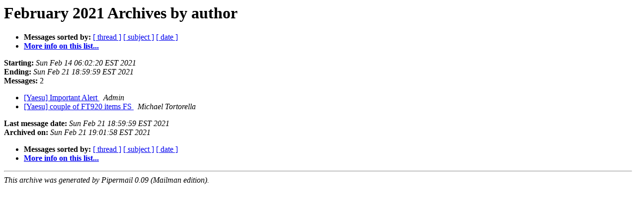

--- FILE ---
content_type: text/html; charset=UTF-8
request_url: http://lists.contesting.com/pipermail/yaesu/2021-February/author.html
body_size: 723
content:
<!DOCTYPE HTML PUBLIC "-//W3C//DTD HTML 4.01 Transitional//EN">
<HTML>
  <HEAD>
     <title>The Yaesu February 2021 Archive by author</title>
     <META NAME="robots" CONTENT="noindex,follow">
     <META http-equiv="Content-Type" content="text/html; charset=us-ascii">
  </HEAD>
  <BODY BGCOLOR="#ffffff">
      <a name="start"></A>
      <h1>February 2021 Archives by author</h1>
      <ul>
         <li> <b>Messages sorted by:</b>
	        <a href="thread.html#start">[ thread ]</a>
		<a href="subject.html#start">[ subject ]</a>
		
		<a href="date.html#start">[ date ]</a>

	     <li><b><a href="http://lists.contesting.com/mailman/listinfo/yaesu">More info on this list...
                    </a></b></li>
      </ul>
      <p><b>Starting:</b> <i>Sun Feb 14 06:02:20 EST 2021</i><br>
         <b>Ending:</b> <i>Sun Feb 21 18:59:59 EST 2021</i><br>
         <b>Messages:</b> 2<p>
     <ul>

<LI><A HREF="007631.html">[Yaesu] Important Alert
</A><A NAME="7631">&nbsp;</A>
<I>Admin
</I>

<LI><A HREF="007632.html">[Yaesu] couple of FT920 items FS
</A><A NAME="7632">&nbsp;</A>
<I>Michael Tortorella
</I>

    </ul>
    <p>
      <a name="end"><b>Last message date:</b></a> 
       <i>Sun Feb 21 18:59:59 EST 2021</i><br>
    <b>Archived on:</b> <i>Sun Feb 21 19:01:58 EST 2021</i>
    <p>
   <ul>
         <li> <b>Messages sorted by:</b>
	        <a href="thread.html#start">[ thread ]</a>
		<a href="subject.html#start">[ subject ]</a>
		
		<a href="date.html#start">[ date ]</a>
	     <li><b><a href="http://lists.contesting.com/mailman/listinfo/yaesu">More info on this list...
                    </a></b></li>
     </ul>
     <p>
     <hr>
     <i>This archive was generated by
     Pipermail 0.09 (Mailman edition).</i>
  </BODY>
</HTML>

